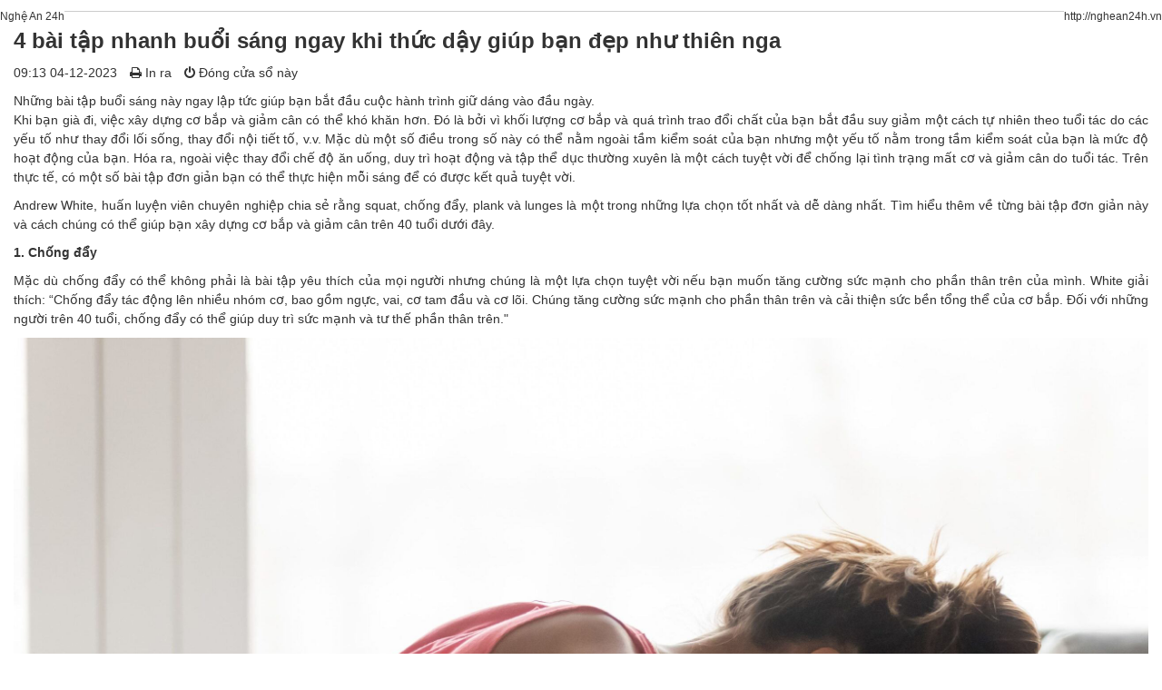

--- FILE ---
content_type: text/html
request_url: https://nghean24h.vn/print/711592
body_size: 4033
content:
<!DOCTYPE html>
<html lang="vi">
<meta http-equiv="content-type" content="text/html;charset=utf-8" />
<head>
    <meta http-equiv="Content-Type" content="text/html; charset=utf-8" />
    <meta http-equiv="REFRESH" content="1800" />
    <title></title>
    <meta name="keywords" content="">
    <meta name="description" content="">
    <meta property="og:title" content=""/>
    <meta property="og:type" content="article"/>
    <meta property="og:image" content="http://nghean24h.vn/images/default/logo-ndt-400-300.png"/>
    <meta property="og:site_name" content="Nghệ An 24h"/>
    <meta property="og:description”" content=""/>
    
    <meta name="author" content="http://nghean24h.vn/" />
    <meta name="RATING" content="GENERAL" />
    <meta name="REVISIT-AFTER" content="1 DAYS" />
    <meta name="RATING" content="GENERAL" />
    <meta name="viewport" content="width=device-width, initial-scale=1.0" />
    <meta name="robots" content="index,follow,noodp" />
    <link rel="shortcut icon" href="https://nghean24h.vn/images/favicon.ico?2" type="image/x-icon" />
    
    <link rel="stylesheet" href="https://nghean24h.vn/css/font-awesome.min66b4.css">
    <link rel="stylesheet" href="https://nghean24h.vn/css/bootstrap66b4.css">
    <link rel="stylesheet" href="https://nghean24h.vn/css/small-business66b4.css">
    <link rel="stylesheet" href="https://nghean24h.vn/css/styles_3.42.04011566b4.css?v=3">
    <link rel="stylesheet" href="https://nghean24h.vn/css/style-201666b4.css?v=3">
    <link rel="stylesheet" href="https://nghean24h.vn/css/jquery.bxslider.css">
    
    <script src="https://nghean24h.vn/js/jquery.min.js"></script>
    <script src="https://nghean24h.vn/js/global.js"></script>
    <script src="https://nghean24h.vn/js/news.js"></script>
    <script src="https://nghean24h.vn/js/jquery.bxslider.min.js"></script>
    
    
    <script src="https://apis.google.com/js/platform.js" async defer>
      {lang: 'vi'}
    </script>
    
</head>
<body>
<div id="myvne_taskbar"></div>

<style>
#content{margin: 20px 15px;}
#content,#content *{font-size: 14px !important;line-height: 21px;}
#content h1{font-size:24px !important;margin-bottom:15px;font-weight:bold}
#content p{margin-bottom:10px !important }
#content img{max-width:100%;width:auto !important}
.tplCaption td img{margin:0 auto;display:inline-block}
.tplCaption td {text-align:center}
#content .tplCaption .tdImage .Image{font-size:12px !important}
</style>

<div id="print">
    <div id="hd_print">
        <h2 class="pull-left">Nghệ An 24h</h2>
        <p class="pull-right"><a title="Nghệ An 24h" href="https://nghean24h.vn/">http://nghean24h.vn</a></p>
    </div>
    <div class="clear"></div>
    <hr />
    <div id="content">
        <h1>4 bài tập nhanh buổi sáng ngay khi thức dậy giúp bạn đẹp như thiên nga</h1>
        <ul class="list-inline">
            <li>09:13 04-12-2023</li>
            <li class="hidden-print txtrequired"><em class="fa fa-print">&nbsp;</em><a title="In ra" href="javascript:;" onclick="window.print()">In ra</a></li>
            <li class="hidden-print txtrequired"><em class="fa fa-power-off">&nbsp;</em><a title="Đóng cửa sổ này" href="javascript:;" onclick="window.close()">Đóng cửa sổ này</a></li>
        </ul>
        <div class="clear"></div>
        <div id="hometext">
            Những bài tập buổi sáng này ngay lập tức giúp bạn bắt đầu cuộc hành trình giữ dáng vào đầu ngày.
        </div>
        <div id="bodytext" class="clearfix">
            <p style="text-align: justify;"><span style="font-family: arial, helvetica, sans-serif; font-size: 14pt;">Khi bạn gi&agrave; đi, việc x&acirc;y dựng cơ bắp v&agrave; giảm c&acirc;n c&oacute; thể kh&oacute; khăn hơn. Đ&oacute; l&agrave; bởi v&igrave; khối lượng cơ bắp v&agrave; qu&aacute; tr&igrave;nh trao đổi chất của bạn bắt đầu suy giảm một c&aacute;ch tự nhi&ecirc;n theo tuổi t&aacute;c do c&aacute;c yếu tố như thay đổi lối sống, thay đổi nội tiết tố, v.v. Mặc d&ugrave; một số điều trong số n&agrave;y c&oacute; thể nằm ngo&agrave;i tầm kiểm so&aacute;t của bạn nhưng một yếu tố nằm trong tầm kiểm so&aacute;t của bạn l&agrave; mức độ hoạt động của bạn. H&oacute;a ra, ngo&agrave;i việc thay đổi chế độ ăn uống, duy tr&igrave; hoạt động v&agrave; tập thể dục thường xuy&ecirc;n l&agrave; một c&aacute;ch tuyệt vời để chống lại t&igrave;nh trạng mất cơ v&agrave; giảm c&acirc;n do tuổi t&aacute;c. Tr&ecirc;n thực tế, c&oacute; một số b&agrave;i tập đơn giản bạn c&oacute; thể thực hiện mỗi s&aacute;ng để c&oacute; được kết quả tuyệt vời.</span></p><p style="text-align: justify;"><span style="font-family: arial, helvetica, sans-serif; font-size: 14pt;">Andrew White, huấn luyện vi&ecirc;n chuy&ecirc;n nghiệp chia sẻ rằng squat, chống đẩy, plank v&agrave; lunges l&agrave; một trong những lựa chọn tốt nhất v&agrave; dễ d&agrave;ng nhất. T&igrave;m hiểu th&ecirc;m về từng b&agrave;i tập đơn giản n&agrave;y v&agrave; c&aacute;ch ch&uacute;ng c&oacute; thể gi&uacute;p bạn x&acirc;y dựng cơ bắp v&agrave; giảm c&acirc;n tr&ecirc;n 40 tuổi dưới đ&acirc;y.</span></p><p style="text-align: justify;"><strong><span style="font-family: arial, helvetica, sans-serif; font-size: 14pt;">1. Chống đẩy</span></strong></p><p style="text-align: justify;"><span style="font-family: arial, helvetica, sans-serif; font-size: 14pt;">Mặc d&ugrave; chống đẩy c&oacute; thể kh&ocirc;ng phải l&agrave; b&agrave;i tập y&ecirc;u th&iacute;ch của mọi người nhưng ch&uacute;ng l&agrave; một lựa chọn tuyệt vời nếu bạn muốn tăng cường sức mạnh cho phần th&acirc;n tr&ecirc;n của m&igrave;nh. White giải th&iacute;ch: &ldquo;Chống đẩy t&aacute;c động l&ecirc;n nhiều nh&oacute;m cơ, bao gồm ngực, vai, cơ tam đầu v&agrave; cơ l&otilde;i. Ch&uacute;ng tăng cường sức mạnh cho phần th&acirc;n tr&ecirc;n v&agrave; cải thiện sức bền tổng thể của cơ bắp. Đối với những người tr&ecirc;n 40 tuổi, chống đẩy c&oacute; thể gi&uacute;p duy tr&igrave; sức mạnh v&agrave; tư thế phần th&acirc;n tr&ecirc;n."</span></p><table class="tplCaption" style="width: 100%;" border="0" cellspacing="0" cellpadding="3" align="center"><tbody><tr><td><img style="width: 100%;" src="https://media.haiphong24h.org/2023/12/4/30/bai-tap-1-1701657132.jpg" alt="" /></td></tr><tr><td class="tdImage"><p class="Image">&nbsp;</p></td></tr></tbody></table><p style="text-align: justify;"><span style="font-family: arial, helvetica, sans-serif; font-size: 14pt;">Bắt đầu ở tư thế plank, với hai tay đặt ngay dưới vai. Hạ thấp cơ thể một c&aacute;ch c&oacute; kiểm so&aacute;t cho đến khi ngực của bạn ở ngay tr&ecirc;n s&agrave;n, sau đ&oacute; đẩy ngược l&ecirc;n, giữ nguy&ecirc;n cơ thể. trong một đường thẳng. Nếu điều n&agrave;y ban đầu qu&aacute; kh&oacute; khăn với bạn th&igrave; bắt đầu bằng đầu gối l&agrave; một lựa chọn thay thế tốt.</span></p><p style="text-align: justify;"><strong><span style="font-family: arial, helvetica, sans-serif; font-size: 14pt;">2. Ngồi xổm</span></strong></p><p style="text-align: justify;"><span style="font-family: arial, helvetica, sans-serif; font-size: 14pt;">Bạn đang t&igrave;m c&aacute;ch tăng cường sức mạnh cho phần th&acirc;n dưới của m&igrave;nh? Th&ecirc;m một số động t&aacute;c squat v&agrave;o th&oacute;i quen buổi s&aacute;ng của bạn! White giải th&iacute;ch rằng b&agrave;i tập n&agrave;y rất tuyệt vời để x&acirc;y dựng cơ bắp ở cơ tứ đầu, g&acirc;n kheo, cơ m&ocirc;ng v&agrave; bắp ch&acirc;n của bạn.Ch&uacute;ng cũng t&aacute;c động v&agrave;o phần cốt l&otilde;i của bạn để tạo sự ổn định, khiến ch&uacute;ng trở th&agrave;nh một b&agrave;i tập to&agrave;n th&acirc;n hiệu quả. Việc ngồi xổm thường xuy&ecirc;n c&oacute; thể cải thiện t&iacute;nh linh hoạt v&agrave; c&acirc;n bằng của khớp, điều n&agrave;y rất quan trọng khi ch&uacute;ng ta gi&agrave; đi.</span></p><table class="tplCaption" style="width: 100%;" border="0" cellspacing="0" cellpadding="3" align="center"><tbody><tr><td><img style="width: 100%;" src="https://media.haiphong24h.org/2023/12/4/30/bai-tap-2-1701657146.jpg" alt="" /></td></tr><tr><td class="tdImage"><p class="Image">&nbsp;</p></td></tr></tbody></table><p style="text-align: justify;"><span style="font-family: arial, helvetica, sans-serif; font-size: 14pt;">Đứng hai ch&acirc;n rộng bằng vai. Cong đầu gối v&agrave; h&ocirc;ng để hạ thấp cơ thể như thể đang ngồi tựa lưng v&agrave;o ghế, giữ thẳng lưng. Hạ xuống c&agrave;ng xa c&agrave;ng thoải m&aacute;i, sau đ&oacute; bạn trở lại tư thế đứng.</span></p><p style="text-align: justify;"><strong><span style="font-family: arial, helvetica, sans-serif; font-size: 14pt;">3. Plank</span></strong></p><p style="text-align: justify;"><span style="font-family: arial, helvetica, sans-serif; font-size: 14pt;">Bạn c&oacute; thể thực hiện b&agrave;i tập n&agrave;y ngay từ s&agrave;n ph&ograve;ng ngủ. Planks l&agrave; một b&agrave;i tập tăng cường sức mạnh cốt l&otilde;i tuyệt vời. Ch&uacute;ng cũng t&aacute;c động l&ecirc;n vai, ngực v&agrave; ch&acirc;n. Giữ tư thế plank c&oacute; thể tăng cường sự ổn định của cơ l&otilde;i, điều n&agrave;y rất quan trọng để ngăn ngừa đau lưng v&agrave; duy tr&igrave; tư thế tốt.</span></p><table class="tplCaption" style="width: 100%;" border="0" cellspacing="0" cellpadding="3" align="center"><tbody><tr><td><img style="width: 100%;" src="https://media.haiphong24h.org/2023/12/4/30/bai-tap-3-1701657158.jpg" alt="" /></td></tr><tr><td class="tdImage"><p class="Image">&nbsp;</p></td></tr></tbody></table><p style="text-align: justify;"><span style="font-family: arial, helvetica, sans-serif; font-size: 14pt;">Bắt đầu ở tư thế plank cẳng tay, khuỷu tay dưới vai v&agrave; ch&acirc;n duỗi thẳng. H&atilde;y tập trung v&agrave;o cơ thể v&agrave; cơ m&ocirc;ng để duy tr&igrave; một đường thẳng từ đầu đến g&oacute;t ch&acirc;n.</span></p><p style="text-align: justify;"><strong><span style="font-family: arial, helvetica, sans-serif; font-size: 14pt;">4. Lunges</span></strong></p><p style="text-align: justify;"><span style="font-family: arial, helvetica, sans-serif; font-size: 14pt;">Đ&acirc;y l&agrave; một b&agrave;i tập ch&acirc;n tuyệt vời kh&aacute;c. Lunges rất tốt cho sự ph&aacute;t triển của cơ ch&acirc;n v&agrave; cơ m&ocirc;ng. Ch&uacute;ng cũng th&aacute;ch thức sự c&acirc;n bằng v&agrave; phối hợp của bạn, những kh&iacute;a cạnh quan trọng của thể lực để duy tr&igrave; khi bạn gi&agrave; đi.</span></p><p style="text-align: justify;"><span style="font-family: arial, helvetica, sans-serif; font-size: 14pt;">Bước một ch&acirc;n về ph&iacute;a trước v&agrave; hạ thấp h&ocirc;ng cho đến khi cả hai đầu gối đều uốn cong một g&oacute;c khoảng 90 độ. Đảm bảo đầu gối trước của bạn ở ngay ph&iacute;a tr&ecirc;n mắt c&aacute; ch&acirc;n. Đẩy ngược l&ecirc;n vị tr&iacute; bắt đầu v&agrave; lặp lại bằng ch&acirc;n kia.</span></p><table class="tplCaption" style="width: 100%;" border="0" cellspacing="0" cellpadding="3" align="center"><tbody><tr><td><img style="width: 100%;" src="https://media.haiphong24h.org/2023/12/4/30/bai-tap-4-1701657170.jpg" alt="" /></td></tr><tr><td class="tdImage"><p class="Image">&nbsp;</p></td></tr></tbody></table><p style="text-align: justify;"><span style="font-family: arial, helvetica, sans-serif; font-size: 14pt;">Bốn b&agrave;i tập dễ d&agrave;ng m&agrave; bạn c&oacute; thể lăn ra khỏi giường v&agrave; thực hiện ngay v&agrave;o buổi s&aacute;ng để c&oacute; cơ bắp khỏe hơn v&agrave; giảm c&acirc;n nhanh hơn ở tuổi 40. Khi kết hợp với chế độ ăn uống c&acirc;n bằng v&agrave; c&aacute;c th&oacute;i quen th&ocirc;ng minh kh&aacute;c, bạn sẽ đạt được mục ti&ecirc;u của m&igrave;nh l&agrave; c&oacute; một cơ thể khỏe mạnh hơn.</span></p><p style="text-align: right;"><span style="font-family: arial, helvetica, sans-serif; font-size: 14pt;">T&aacute;c giả: An Vy</span></p><p style="text-align: right;"><span style="font-family: arial, helvetica, sans-serif; font-size: 14pt;">Nguồn tin:&nbsp;<a href="https://vietnamdaily.trithuccuocsong.vn/doi-song-24h/4-bai-tap-nhanh-buoi-sang-ngay-khi-thuc-day-giup-ban-dep-nhu-thien-nga-194520.html">vietnamdaily.trithuccuocsong.vn</a></span></p>
        </div>
    </div>
    <div id="footer" class="clearfix">
        <div id="url">
            <strong>URL của bản tin này: </strong><a href="https://nghean24h.vn/4-bai-tap-nhanh-buoi-sang-ngay-khi-thuc-day-giup-ban-dep-nhu-thien-nga-a711592.html">https://nghean24h.vn/4-bai-tap-nhanh-buoi-sang-ngay-khi-thuc-day-giup-ban-dep-nhu-thien-nga-a711592.html</a>
        </div>
        <div class="clear"></div>
        <div class="copyright">
            &copy; Nghệ An 24h
        </div>
        <div id="contact">
            <a href="/cdn-cgi/l/email-protection#8ffbfaeee1e1f9bdbfbecfe8e2eee6e3a1ece0e2"><span class="__cf_email__" data-cfemail="80f4f5e1eeeef6b2b0b1c0e7ede1e9ecaee3efed">[email&#160;protected]</span></a>
        </div>
    </div>
</div>
<script data-cfasync="false" src="/cdn-cgi/scripts/5c5dd728/cloudflare-static/email-decode.min.js"></script><script defer src="https://static.cloudflareinsights.com/beacon.min.js/vcd15cbe7772f49c399c6a5babf22c1241717689176015" integrity="sha512-ZpsOmlRQV6y907TI0dKBHq9Md29nnaEIPlkf84rnaERnq6zvWvPUqr2ft8M1aS28oN72PdrCzSjY4U6VaAw1EQ==" data-cf-beacon='{"version":"2024.11.0","token":"b19bfe6432a64ac989576035ec085f75","r":1,"server_timing":{"name":{"cfCacheStatus":true,"cfEdge":true,"cfExtPri":true,"cfL4":true,"cfOrigin":true,"cfSpeedBrain":true},"location_startswith":null}}' crossorigin="anonymous"></script>
</body>
</html>